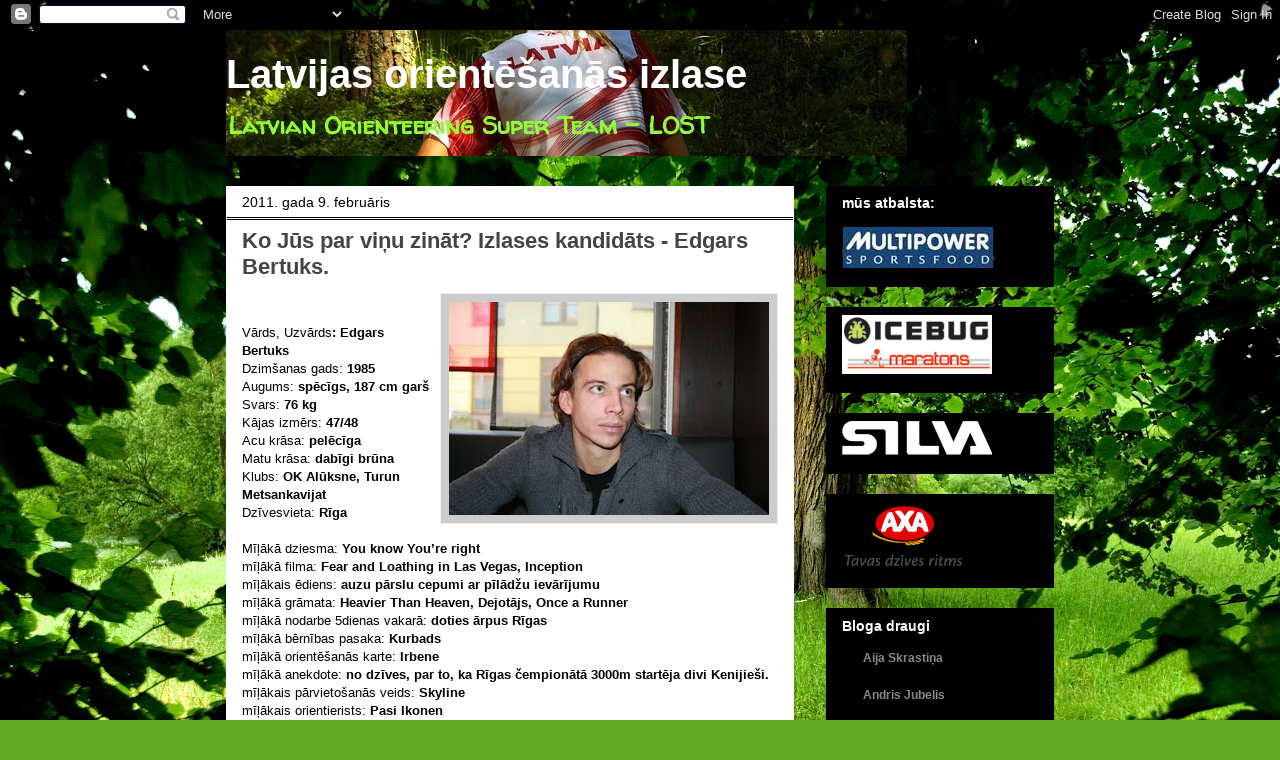

--- FILE ---
content_type: text/html; charset=UTF-8
request_url: https://orientsuperteam.blogspot.com/2011/02/ko-jus-par-vinu-zinat-izlases-kandidats_1864.html
body_size: 15637
content:
<!DOCTYPE html>
<html class='v2' dir='ltr' lang='lv'>
<head>
<link href='https://www.blogger.com/static/v1/widgets/335934321-css_bundle_v2.css' rel='stylesheet' type='text/css'/>
<meta content='width=1100' name='viewport'/>
<meta content='text/html; charset=UTF-8' http-equiv='Content-Type'/>
<meta content='blogger' name='generator'/>
<link href='https://orientsuperteam.blogspot.com/favicon.ico' rel='icon' type='image/x-icon'/>
<link href='http://orientsuperteam.blogspot.com/2011/02/ko-jus-par-vinu-zinat-izlases-kandidats_1864.html' rel='canonical'/>
<link rel="alternate" type="application/atom+xml" title="Latvijas orientēšanās izlase - Atom" href="https://orientsuperteam.blogspot.com/feeds/posts/default" />
<link rel="alternate" type="application/rss+xml" title="Latvijas orientēšanās izlase - RSS" href="https://orientsuperteam.blogspot.com/feeds/posts/default?alt=rss" />
<link rel="service.post" type="application/atom+xml" title="Latvijas orientēšanās izlase - Atom" href="https://www.blogger.com/feeds/4501258864278357516/posts/default" />

<link rel="alternate" type="application/atom+xml" title="Latvijas orientēšanās izlase - Atom" href="https://orientsuperteam.blogspot.com/feeds/6820772803190048432/comments/default" />
<!--Can't find substitution for tag [blog.ieCssRetrofitLinks]-->
<link href='https://blogger.googleusercontent.com/img/b/R29vZ2xl/AVvXsEiudA6Bpn-U6y53jY7273vzxopBg0HRBFEPDMLJA3m1VcJK5PoWQYFDhI53FzNgTdFR2iAbyAVbA0xEXWcrpCYavqelV_X3vlD08Lq5iFnElJ7YjaODw54gR1nFFE25hNQuweoXUc6UpXU/s320/LV+team.JPG' rel='image_src'/>
<meta content='http://orientsuperteam.blogspot.com/2011/02/ko-jus-par-vinu-zinat-izlases-kandidats_1864.html' property='og:url'/>
<meta content='Ko Jūs par viņu zināt? Izlases kandidāts - Edgars Bertuks.' property='og:title'/>
<meta content='  Vārds, Uzvārds : Edgars Bertuks Dzimšanas gads:  1985 Augums:  spēcīgs, 187 cm garš Svars:  76 kg Kājas izmērs:  47/48 Acu krāsa:  pelēcīg...' property='og:description'/>
<meta content='https://blogger.googleusercontent.com/img/b/R29vZ2xl/AVvXsEiudA6Bpn-U6y53jY7273vzxopBg0HRBFEPDMLJA3m1VcJK5PoWQYFDhI53FzNgTdFR2iAbyAVbA0xEXWcrpCYavqelV_X3vlD08Lq5iFnElJ7YjaODw54gR1nFFE25hNQuweoXUc6UpXU/w1200-h630-p-k-no-nu/LV+team.JPG' property='og:image'/>
<title>Latvijas orientēšanās izlase: Ko Jūs par viņu zināt? Izlases kandidāts - Edgars Bertuks.</title>
<style type='text/css'>@font-face{font-family:'Walter Turncoat';font-style:normal;font-weight:400;font-display:swap;src:url(//fonts.gstatic.com/s/walterturncoat/v24/snfys0Gs98ln43n0d-14ULoToe6LZxecYZVfqA.woff2)format('woff2');unicode-range:U+0000-00FF,U+0131,U+0152-0153,U+02BB-02BC,U+02C6,U+02DA,U+02DC,U+0304,U+0308,U+0329,U+2000-206F,U+20AC,U+2122,U+2191,U+2193,U+2212,U+2215,U+FEFF,U+FFFD;}</style>
<style id='page-skin-1' type='text/css'><!--
/*
-----------------------------------------------
Blogger Template Style
Name:     Awesome Inc.
Designer: Tina Chen
URL:      tinachen.org
----------------------------------------------- */
/* Content
----------------------------------------------- */
body {
font: normal normal 13px Arial, Tahoma, Helvetica, FreeSans, sans-serif;
color: #000000;
background: #63a625 url(//themes.googleusercontent.com/image?id=1M-C2rHwLzLDZGoh3qbWZ6sde9R5UC4jZcYt-QoyO1RyATwD6rQGlARx_UmuMWy_AlUTn) repeat fixed top center /* Credit: Nikada (http://www.istockphoto.com/googleimages.php?id=6072320&platform=blogger) */;
}
html body .content-outer {
min-width: 0;
max-width: 100%;
width: 100%;
}
a:link {
text-decoration: none;
color: #6b6b6b;
}
a:visited {
text-decoration: none;
color: #000000;
}
a:hover {
text-decoration: underline;
color: #c1c1c1;
}
.body-fauxcolumn-outer .cap-top {
position: absolute;
z-index: 1;
height: 276px;
width: 100%;
background: transparent none repeat-x scroll top left;
_background-image: none;
}
/* Columns
----------------------------------------------- */
.content-inner {
padding: 0;
}
.header-inner .section {
margin: 0 16px;
}
.tabs-inner .section {
margin: 0 16px;
}
.main-inner {
padding-top: 30px;
}
.main-inner .column-center-inner,
.main-inner .column-left-inner,
.main-inner .column-right-inner {
padding: 0 5px;
}
*+html body .main-inner .column-center-inner {
margin-top: -30px;
}
#layout .main-inner .column-center-inner {
margin-top: 0;
}
/* Header
----------------------------------------------- */
.header-outer {
margin: 0 0 0 0;
background: transparent none repeat scroll 0 0;
}
.Header h1 {
font: normal bold 40px Verdana, Geneva, sans-serif;
color: #ffffff;
text-shadow: 0 0 -1px #000000;
}
.Header h1 a {
color: #ffffff;
}
.Header .description {
font: normal bold 24px Walter Turncoat;
color: #94f937;
}
.header-inner .Header .titlewrapper,
.header-inner .Header .descriptionwrapper {
padding-left: 0;
padding-right: 0;
margin-bottom: 0;
}
.header-inner .Header .titlewrapper {
padding-top: 22px;
}
/* Tabs
----------------------------------------------- */
.tabs-outer {
overflow: hidden;
position: relative;
background: #000000 none repeat scroll 0 0;
}
#layout .tabs-outer {
overflow: visible;
}
.tabs-cap-top, .tabs-cap-bottom {
position: absolute;
width: 100%;
border-top: 1px solid #3d0b0b;
}
.tabs-cap-bottom {
bottom: 0;
}
.tabs-inner .widget li a {
display: inline-block;
margin: 0;
padding: .6em 1.5em;
font: normal bold 14px Arial, Tahoma, Helvetica, FreeSans, sans-serif;
color: #000000;
border-top: 1px solid #3d0b0b;
border-bottom: 1px solid #3d0b0b;
border-left: 1px solid #3d0b0b;
height: 16px;
line-height: 16px;
}
.tabs-inner .widget li:last-child a {
border-right: 1px solid #3d0b0b;
}
.tabs-inner .widget li.selected a, .tabs-inner .widget li a:hover {
background: #000000 none repeat-x scroll 0 -100px;
color: #000000;
}
/* Headings
----------------------------------------------- */
h2 {
font: normal bold 14px Arial, Tahoma, Helvetica, FreeSans, sans-serif;
color: #ffffff;
}
/* Widgets
----------------------------------------------- */
.main-inner .section {
margin: 0 27px;
padding: 0;
}
.main-inner .column-left-outer,
.main-inner .column-right-outer {
margin-top: 0;
}
#layout .main-inner .column-left-outer,
#layout .main-inner .column-right-outer {
margin-top: 0;
}
.main-inner .column-left-inner,
.main-inner .column-right-inner {
background: transparent none repeat 0 0;
-moz-box-shadow: 0 0 0 rgba(0, 0, 0, .2);
-webkit-box-shadow: 0 0 0 rgba(0, 0, 0, .2);
-goog-ms-box-shadow: 0 0 0 rgba(0, 0, 0, .2);
box-shadow: 0 0 0 rgba(0, 0, 0, .2);
-moz-border-radius: 0;
-webkit-border-radius: 0;
-goog-ms-border-radius: 0;
border-radius: 0;
}
#layout .main-inner .column-left-inner,
#layout .main-inner .column-right-inner {
margin-top: 0;
}
.sidebar .widget {
font: normal normal 12px Arial, Tahoma, Helvetica, FreeSans, sans-serif;
color: #ffffff;
}
.sidebar .widget a:link {
color: #888888;
}
.sidebar .widget a:visited {
color: #666666;
}
.sidebar .widget a:hover {
color: #cccccc;
}
.sidebar .widget h2 {
text-shadow: 0 0 -1px #000000;
}
.main-inner .widget {
background-color: #000000;
border: 1px solid #000000;
padding: 0 15px 15px;
margin: 20px -16px;
-moz-box-shadow: 0 0 0 rgba(0, 0, 0, .2);
-webkit-box-shadow: 0 0 0 rgba(0, 0, 0, .2);
-goog-ms-box-shadow: 0 0 0 rgba(0, 0, 0, .2);
box-shadow: 0 0 0 rgba(0, 0, 0, .2);
-moz-border-radius: 0;
-webkit-border-radius: 0;
-goog-ms-border-radius: 0;
border-radius: 0;
}
.main-inner .widget h2 {
margin: 0 -15px;
padding: .6em 15px .5em;
border-bottom: 1px solid #000000;
}
.footer-inner .widget h2 {
padding: 0 0 .4em;
border-bottom: 1px solid #000000;
}
.main-inner .widget h2 + div, .footer-inner .widget h2 + div {
border-top: 1px solid #000000;
padding-top: 8px;
}
.main-inner .widget .widget-content {
margin: 0 -15px;
padding: 7px 15px 0;
}
.main-inner .widget ul, .main-inner .widget #ArchiveList ul.flat {
margin: -8px -15px 0;
padding: 0;
list-style: none;
}
.main-inner .widget #ArchiveList {
margin: -8px 0 0;
}
.main-inner .widget ul li, .main-inner .widget #ArchiveList ul.flat li {
padding: .5em 15px;
text-indent: 0;
color: #000000;
border-top: 1px solid #000000;
border-bottom: 1px solid #000000;
}
.main-inner .widget #ArchiveList ul li {
padding-top: .25em;
padding-bottom: .25em;
}
.main-inner .widget ul li:first-child, .main-inner .widget #ArchiveList ul.flat li:first-child {
border-top: none;
}
.main-inner .widget ul li:last-child, .main-inner .widget #ArchiveList ul.flat li:last-child {
border-bottom: none;
}
.post-body {
position: relative;
}
.main-inner .widget .post-body ul {
padding: 0 2.5em;
margin: .5em 0;
list-style: disc;
}
.main-inner .widget .post-body ul li {
padding: 0.25em 0;
margin-bottom: .25em;
color: #000000;
border: none;
}
.footer-inner .widget ul {
padding: 0;
list-style: none;
}
.widget .zippy {
color: #000000;
}
/* Posts
----------------------------------------------- */
body .main-inner .Blog {
padding: 0;
margin-bottom: 1em;
background-color: transparent;
border: none;
-moz-box-shadow: 0 0 0 rgba(0, 0, 0, 0);
-webkit-box-shadow: 0 0 0 rgba(0, 0, 0, 0);
-goog-ms-box-shadow: 0 0 0 rgba(0, 0, 0, 0);
box-shadow: 0 0 0 rgba(0, 0, 0, 0);
}
.main-inner .section:last-child .Blog:last-child {
padding: 0;
margin-bottom: 1em;
}
.main-inner .widget h2.date-header {
margin: 0 -15px 1px;
padding: 0 0 0 0;
font: normal normal 14px Arial, Tahoma, Helvetica, FreeSans, sans-serif;
color: #000000;
background: transparent none no-repeat scroll top left;
border-top: 0 solid #3d0b0b;
border-bottom: 1px solid #000000;
-moz-border-radius-topleft: 0;
-moz-border-radius-topright: 0;
-webkit-border-top-left-radius: 0;
-webkit-border-top-right-radius: 0;
border-top-left-radius: 0;
border-top-right-radius: 0;
position: static;
bottom: 100%;
right: 15px;
text-shadow: 0 0 -1px #000000;
}
.main-inner .widget h2.date-header span {
font: normal normal 14px Arial, Tahoma, Helvetica, FreeSans, sans-serif;
display: block;
padding: .5em 15px;
border-left: 0 solid #3d0b0b;
border-right: 0 solid #3d0b0b;
}
.date-outer {
position: relative;
margin: 30px 0 20px;
padding: 0 15px;
background-color: #ffffff;
border: 1px solid #ffffff;
-moz-box-shadow: 0 0 0 rgba(0, 0, 0, .2);
-webkit-box-shadow: 0 0 0 rgba(0, 0, 0, .2);
-goog-ms-box-shadow: 0 0 0 rgba(0, 0, 0, .2);
box-shadow: 0 0 0 rgba(0, 0, 0, .2);
-moz-border-radius: 0;
-webkit-border-radius: 0;
-goog-ms-border-radius: 0;
border-radius: 0;
}
.date-outer:first-child {
margin-top: 0;
}
.date-outer:last-child {
margin-bottom: 20px;
-moz-border-radius-bottomleft: 0;
-moz-border-radius-bottomright: 0;
-webkit-border-bottom-left-radius: 0;
-webkit-border-bottom-right-radius: 0;
-goog-ms-border-bottom-left-radius: 0;
-goog-ms-border-bottom-right-radius: 0;
border-bottom-left-radius: 0;
border-bottom-right-radius: 0;
}
.date-posts {
margin: 0 -15px;
padding: 0 15px;
clear: both;
}
.post-outer, .inline-ad {
border-top: 1px solid #ffffff;
margin: 0 -15px;
padding: 15px 15px;
}
.post-outer {
padding-bottom: 10px;
}
.post-outer:first-child {
padding-top: 0;
border-top: none;
}
.post-outer:last-child, .inline-ad:last-child {
border-bottom: none;
}
.post-body {
position: relative;
}
.post-body img {
padding: 8px;
background: #cccccc;
border: 1px solid #eeeeee;
-moz-box-shadow: 0 0 0 rgba(0, 0, 0, .2);
-webkit-box-shadow: 0 0 0 rgba(0, 0, 0, .2);
box-shadow: 0 0 0 rgba(0, 0, 0, .2);
-moz-border-radius: 0;
-webkit-border-radius: 0;
border-radius: 0;
}
h3.post-title, h4 {
font: normal bold 22px Arial, Tahoma, Helvetica, FreeSans, sans-serif;
color: #444444;
}
h3.post-title a {
font: normal bold 22px Arial, Tahoma, Helvetica, FreeSans, sans-serif;
color: #444444;
}
h3.post-title a:hover {
color: #c1c1c1;
text-decoration: underline;
}
.post-header {
margin: 0 0 1em;
}
.post-body {
line-height: 1.4;
}
.post-outer h2 {
color: #000000;
}
.post-footer {
margin: 1.5em 0 0;
}
#blog-pager {
padding: 15px;
font-size: 120%;
background-color: #141414;
border: 1px solid #000000;
-moz-box-shadow: 0 0 0 rgba(0, 0, 0, .2);
-webkit-box-shadow: 0 0 0 rgba(0, 0, 0, .2);
-goog-ms-box-shadow: 0 0 0 rgba(0, 0, 0, .2);
box-shadow: 0 0 0 rgba(0, 0, 0, .2);
-moz-border-radius: 0;
-webkit-border-radius: 0;
-goog-ms-border-radius: 0;
border-radius: 0;
-moz-border-radius-topleft: 0;
-moz-border-radius-topright: 0;
-webkit-border-top-left-radius: 0;
-webkit-border-top-right-radius: 0;
-goog-ms-border-top-left-radius: 0;
-goog-ms-border-top-right-radius: 0;
border-top-left-radius: 0;
border-top-right-radius-topright: 0;
margin-top: 1em;
}
.blog-feeds, .post-feeds {
margin: 1em 0;
text-align: center;
color: #ffffff;
}
.blog-feeds a, .post-feeds a {
color: #888888;
}
.blog-feeds a:visited, .post-feeds a:visited {
color: #444444;
}
.blog-feeds a:hover, .post-feeds a:hover {
color: #cccccc;
}
.post-outer .comments {
margin-top: 2em;
}
/* Comments
----------------------------------------------- */
.comments .comments-content .icon.blog-author {
background-repeat: no-repeat;
background-image: url([data-uri]);
}
.comments .comments-content .loadmore a {
border-top: 1px solid #3d0b0b;
border-bottom: 1px solid #3d0b0b;
}
.comments .continue {
border-top: 2px solid #3d0b0b;
}
/* Footer
----------------------------------------------- */
.footer-outer {
margin: -0 0 -1px;
padding: 0 0 0;
color: #ffffff;
overflow: hidden;
}
.footer-fauxborder-left {
border-top: 1px solid #000000;
background: #141414 none repeat scroll 0 0;
-moz-box-shadow: 0 0 0 rgba(0, 0, 0, .2);
-webkit-box-shadow: 0 0 0 rgba(0, 0, 0, .2);
-goog-ms-box-shadow: 0 0 0 rgba(0, 0, 0, .2);
box-shadow: 0 0 0 rgba(0, 0, 0, .2);
margin: 0 -0;
}
/* Mobile
----------------------------------------------- */
body.mobile {
background-size: auto;
}
.mobile .body-fauxcolumn-outer {
background: transparent none repeat scroll top left;
}
*+html body.mobile .main-inner .column-center-inner {
margin-top: 0;
}
.mobile .main-inner .widget {
padding: 0 0 15px;
}
.mobile .main-inner .widget h2 + div,
.mobile .footer-inner .widget h2 + div {
border-top: none;
padding-top: 0;
}
.mobile .footer-inner .widget h2 {
padding: 0.5em 0;
border-bottom: none;
}
.mobile .main-inner .widget .widget-content {
margin: 0;
padding: 7px 0 0;
}
.mobile .main-inner .widget ul,
.mobile .main-inner .widget #ArchiveList ul.flat {
margin: 0 -15px 0;
}
.mobile .main-inner .widget h2.date-header {
right: 0;
}
.mobile .date-header span {
padding: 0.4em 0;
}
.mobile .date-outer:first-child {
margin-bottom: 0;
border: 1px solid #ffffff;
-moz-border-radius-topleft: 0;
-moz-border-radius-topright: 0;
-webkit-border-top-left-radius: 0;
-webkit-border-top-right-radius: 0;
-goog-ms-border-top-left-radius: 0;
-goog-ms-border-top-right-radius: 0;
border-top-left-radius: 0;
border-top-right-radius: 0;
}
.mobile .date-outer {
border-color: #ffffff;
border-width: 0 1px 1px;
}
.mobile .date-outer:last-child {
margin-bottom: 0;
}
.mobile .main-inner {
padding: 0;
}
.mobile .header-inner .section {
margin: 0;
}
.mobile .post-outer, .mobile .inline-ad {
padding: 5px 0;
}
.mobile .tabs-inner .section {
margin: 0 10px;
}
.mobile .main-inner .widget h2 {
margin: 0;
padding: 0;
}
.mobile .main-inner .widget h2.date-header span {
padding: 0;
}
.mobile .main-inner .widget .widget-content {
margin: 0;
padding: 7px 0 0;
}
.mobile #blog-pager {
border: 1px solid transparent;
background: #141414 none repeat scroll 0 0;
}
.mobile .main-inner .column-left-inner,
.mobile .main-inner .column-right-inner {
background: transparent none repeat 0 0;
-moz-box-shadow: none;
-webkit-box-shadow: none;
-goog-ms-box-shadow: none;
box-shadow: none;
}
.mobile .date-posts {
margin: 0;
padding: 0;
}
.mobile .footer-fauxborder-left {
margin: 0;
border-top: inherit;
}
.mobile .main-inner .section:last-child .Blog:last-child {
margin-bottom: 0;
}
.mobile-index-contents {
color: #000000;
}
.mobile .mobile-link-button {
background: #6b6b6b none repeat scroll 0 0;
}
.mobile-link-button a:link, .mobile-link-button a:visited {
color: #ffffff;
}
.mobile .tabs-inner .PageList .widget-content {
background: transparent;
border-top: 1px solid;
border-color: #3d0b0b;
color: #000000;
}
.mobile .tabs-inner .PageList .widget-content .pagelist-arrow {
border-left: 1px solid #3d0b0b;
}

--></style>
<style id='template-skin-1' type='text/css'><!--
body {
min-width: 860px;
}
.content-outer, .content-fauxcolumn-outer, .region-inner {
min-width: 860px;
max-width: 860px;
_width: 860px;
}
.main-inner .columns {
padding-left: 0px;
padding-right: 260px;
}
.main-inner .fauxcolumn-center-outer {
left: 0px;
right: 260px;
/* IE6 does not respect left and right together */
_width: expression(this.parentNode.offsetWidth -
parseInt("0px") -
parseInt("260px") + 'px');
}
.main-inner .fauxcolumn-left-outer {
width: 0px;
}
.main-inner .fauxcolumn-right-outer {
width: 260px;
}
.main-inner .column-left-outer {
width: 0px;
right: 100%;
margin-left: -0px;
}
.main-inner .column-right-outer {
width: 260px;
margin-right: -260px;
}
#layout {
min-width: 0;
}
#layout .content-outer {
min-width: 0;
width: 800px;
}
#layout .region-inner {
min-width: 0;
width: auto;
}
body#layout div.add_widget {
padding: 8px;
}
body#layout div.add_widget a {
margin-left: 32px;
}
--></style>
<style>
    body {background-image:url(\/\/themes.googleusercontent.com\/image?id=1M-C2rHwLzLDZGoh3qbWZ6sde9R5UC4jZcYt-QoyO1RyATwD6rQGlARx_UmuMWy_AlUTn);}
    
@media (max-width: 200px) { body {background-image:url(\/\/themes.googleusercontent.com\/image?id=1M-C2rHwLzLDZGoh3qbWZ6sde9R5UC4jZcYt-QoyO1RyATwD6rQGlARx_UmuMWy_AlUTn&options=w200);}}
@media (max-width: 400px) and (min-width: 201px) { body {background-image:url(\/\/themes.googleusercontent.com\/image?id=1M-C2rHwLzLDZGoh3qbWZ6sde9R5UC4jZcYt-QoyO1RyATwD6rQGlARx_UmuMWy_AlUTn&options=w400);}}
@media (max-width: 800px) and (min-width: 401px) { body {background-image:url(\/\/themes.googleusercontent.com\/image?id=1M-C2rHwLzLDZGoh3qbWZ6sde9R5UC4jZcYt-QoyO1RyATwD6rQGlARx_UmuMWy_AlUTn&options=w800);}}
@media (max-width: 1200px) and (min-width: 801px) { body {background-image:url(\/\/themes.googleusercontent.com\/image?id=1M-C2rHwLzLDZGoh3qbWZ6sde9R5UC4jZcYt-QoyO1RyATwD6rQGlARx_UmuMWy_AlUTn&options=w1200);}}
/* Last tag covers anything over one higher than the previous max-size cap. */
@media (min-width: 1201px) { body {background-image:url(\/\/themes.googleusercontent.com\/image?id=1M-C2rHwLzLDZGoh3qbWZ6sde9R5UC4jZcYt-QoyO1RyATwD6rQGlARx_UmuMWy_AlUTn&options=w1600);}}
  </style>
<link href='https://www.blogger.com/dyn-css/authorization.css?targetBlogID=4501258864278357516&amp;zx=15b05cb6-c24b-4fda-8a6e-6ba8ca6e5e58' media='none' onload='if(media!=&#39;all&#39;)media=&#39;all&#39;' rel='stylesheet'/><noscript><link href='https://www.blogger.com/dyn-css/authorization.css?targetBlogID=4501258864278357516&amp;zx=15b05cb6-c24b-4fda-8a6e-6ba8ca6e5e58' rel='stylesheet'/></noscript>
<meta name='google-adsense-platform-account' content='ca-host-pub-1556223355139109'/>
<meta name='google-adsense-platform-domain' content='blogspot.com'/>

</head>
<body class='loading variant-dark'>
<div class='navbar section' id='navbar' name='Navigācijas josla'><div class='widget Navbar' data-version='1' id='Navbar1'><script type="text/javascript">
    function setAttributeOnload(object, attribute, val) {
      if(window.addEventListener) {
        window.addEventListener('load',
          function(){ object[attribute] = val; }, false);
      } else {
        window.attachEvent('onload', function(){ object[attribute] = val; });
      }
    }
  </script>
<div id="navbar-iframe-container"></div>
<script type="text/javascript" src="https://apis.google.com/js/platform.js"></script>
<script type="text/javascript">
      gapi.load("gapi.iframes:gapi.iframes.style.bubble", function() {
        if (gapi.iframes && gapi.iframes.getContext) {
          gapi.iframes.getContext().openChild({
              url: 'https://www.blogger.com/navbar/4501258864278357516?po\x3d6820772803190048432\x26origin\x3dhttps://orientsuperteam.blogspot.com',
              where: document.getElementById("navbar-iframe-container"),
              id: "navbar-iframe"
          });
        }
      });
    </script><script type="text/javascript">
(function() {
var script = document.createElement('script');
script.type = 'text/javascript';
script.src = '//pagead2.googlesyndication.com/pagead/js/google_top_exp.js';
var head = document.getElementsByTagName('head')[0];
if (head) {
head.appendChild(script);
}})();
</script>
</div></div>
<div class='body-fauxcolumns'>
<div class='fauxcolumn-outer body-fauxcolumn-outer'>
<div class='cap-top'>
<div class='cap-left'></div>
<div class='cap-right'></div>
</div>
<div class='fauxborder-left'>
<div class='fauxborder-right'></div>
<div class='fauxcolumn-inner'>
</div>
</div>
<div class='cap-bottom'>
<div class='cap-left'></div>
<div class='cap-right'></div>
</div>
</div>
</div>
<div class='content'>
<div class='content-fauxcolumns'>
<div class='fauxcolumn-outer content-fauxcolumn-outer'>
<div class='cap-top'>
<div class='cap-left'></div>
<div class='cap-right'></div>
</div>
<div class='fauxborder-left'>
<div class='fauxborder-right'></div>
<div class='fauxcolumn-inner'>
</div>
</div>
<div class='cap-bottom'>
<div class='cap-left'></div>
<div class='cap-right'></div>
</div>
</div>
</div>
<div class='content-outer'>
<div class='content-cap-top cap-top'>
<div class='cap-left'></div>
<div class='cap-right'></div>
</div>
<div class='fauxborder-left content-fauxborder-left'>
<div class='fauxborder-right content-fauxborder-right'></div>
<div class='content-inner'>
<header>
<div class='header-outer'>
<div class='header-cap-top cap-top'>
<div class='cap-left'></div>
<div class='cap-right'></div>
</div>
<div class='fauxborder-left header-fauxborder-left'>
<div class='fauxborder-right header-fauxborder-right'></div>
<div class='region-inner header-inner'>
<div class='header section' id='header' name='Galvene'><div class='widget Header' data-version='1' id='Header1'>
<div id='header-inner' style='background-image: url("https://blogger.googleusercontent.com/img/b/R29vZ2xl/AVvXsEgkUE4XtfojEAVWVgzfehZd1zalRW2IwXRGRuLik7pdPQTadQtp_ut5nLK5GaQ6ZdIXobuBj2ZKIVJVDHWRReU87fyvA9Itgrdd0Hwuczac6vM6Ew0BbpO5VfQemX3GY09IMU9SEmx_tuM/s692/2528275802_11ef8d8b50_b.jpg"); background-position: left; min-height: 126px; _height: 126px; background-repeat: no-repeat; '>
<div class='titlewrapper' style='background: transparent'>
<h1 class='title' style='background: transparent; border-width: 0px'>
<a href='https://orientsuperteam.blogspot.com/'>
Latvijas orientēšanās izlase
</a>
</h1>
</div>
<div class='descriptionwrapper'>
<p class='description'><span>Latvian Orienteering Super Team - LOST</span></p>
</div>
</div>
</div></div>
</div>
</div>
<div class='header-cap-bottom cap-bottom'>
<div class='cap-left'></div>
<div class='cap-right'></div>
</div>
</div>
</header>
<div class='tabs-outer'>
<div class='tabs-cap-top cap-top'>
<div class='cap-left'></div>
<div class='cap-right'></div>
</div>
<div class='fauxborder-left tabs-fauxborder-left'>
<div class='fauxborder-right tabs-fauxborder-right'></div>
<div class='region-inner tabs-inner'>
<div class='tabs no-items section' id='crosscol' name='Krustojošā kolonna'></div>
<div class='tabs no-items section' id='crosscol-overflow' name='Cross-Column 2'></div>
</div>
</div>
<div class='tabs-cap-bottom cap-bottom'>
<div class='cap-left'></div>
<div class='cap-right'></div>
</div>
</div>
<div class='main-outer'>
<div class='main-cap-top cap-top'>
<div class='cap-left'></div>
<div class='cap-right'></div>
</div>
<div class='fauxborder-left main-fauxborder-left'>
<div class='fauxborder-right main-fauxborder-right'></div>
<div class='region-inner main-inner'>
<div class='columns fauxcolumns'>
<div class='fauxcolumn-outer fauxcolumn-center-outer'>
<div class='cap-top'>
<div class='cap-left'></div>
<div class='cap-right'></div>
</div>
<div class='fauxborder-left'>
<div class='fauxborder-right'></div>
<div class='fauxcolumn-inner'>
</div>
</div>
<div class='cap-bottom'>
<div class='cap-left'></div>
<div class='cap-right'></div>
</div>
</div>
<div class='fauxcolumn-outer fauxcolumn-left-outer'>
<div class='cap-top'>
<div class='cap-left'></div>
<div class='cap-right'></div>
</div>
<div class='fauxborder-left'>
<div class='fauxborder-right'></div>
<div class='fauxcolumn-inner'>
</div>
</div>
<div class='cap-bottom'>
<div class='cap-left'></div>
<div class='cap-right'></div>
</div>
</div>
<div class='fauxcolumn-outer fauxcolumn-right-outer'>
<div class='cap-top'>
<div class='cap-left'></div>
<div class='cap-right'></div>
</div>
<div class='fauxborder-left'>
<div class='fauxborder-right'></div>
<div class='fauxcolumn-inner'>
</div>
</div>
<div class='cap-bottom'>
<div class='cap-left'></div>
<div class='cap-right'></div>
</div>
</div>
<!-- corrects IE6 width calculation -->
<div class='columns-inner'>
<div class='column-center-outer'>
<div class='column-center-inner'>
<div class='main section' id='main' name='Galvenais'><div class='widget Blog' data-version='1' id='Blog1'>
<div class='blog-posts hfeed'>

          <div class="date-outer">
        
<h2 class='date-header'><span>2011. gada 9. februāris</span></h2>

          <div class="date-posts">
        
<div class='post-outer'>
<div class='post hentry uncustomized-post-template' itemprop='blogPost' itemscope='itemscope' itemtype='http://schema.org/BlogPosting'>
<meta content='https://blogger.googleusercontent.com/img/b/R29vZ2xl/AVvXsEiudA6Bpn-U6y53jY7273vzxopBg0HRBFEPDMLJA3m1VcJK5PoWQYFDhI53FzNgTdFR2iAbyAVbA0xEXWcrpCYavqelV_X3vlD08Lq5iFnElJ7YjaODw54gR1nFFE25hNQuweoXUc6UpXU/s320/LV+team.JPG' itemprop='image_url'/>
<meta content='4501258864278357516' itemprop='blogId'/>
<meta content='6820772803190048432' itemprop='postId'/>
<a name='6820772803190048432'></a>
<h3 class='post-title entry-title' itemprop='name'>
Ko Jūs par viņu zināt? Izlases kandidāts - Edgars Bertuks.
</h3>
<div class='post-header'>
<div class='post-header-line-1'></div>
</div>
<div class='post-body entry-content' id='post-body-6820772803190048432' itemprop='description articleBody'>
<a href="https://blogger.googleusercontent.com/img/b/R29vZ2xl/AVvXsEiudA6Bpn-U6y53jY7273vzxopBg0HRBFEPDMLJA3m1VcJK5PoWQYFDhI53FzNgTdFR2iAbyAVbA0xEXWcrpCYavqelV_X3vlD08Lq5iFnElJ7YjaODw54gR1nFFE25hNQuweoXUc6UpXU/s1600/LV+team.JPG" onblur="try {parent.deselectBloggerImageGracefully();} catch(e) {}"><img alt="" border="0" id="BLOGGER_PHOTO_ID_5571739195348678162" src="https://blogger.googleusercontent.com/img/b/R29vZ2xl/AVvXsEiudA6Bpn-U6y53jY7273vzxopBg0HRBFEPDMLJA3m1VcJK5PoWQYFDhI53FzNgTdFR2iAbyAVbA0xEXWcrpCYavqelV_X3vlD08Lq5iFnElJ7YjaODw54gR1nFFE25hNQuweoXUc6UpXU/s320/LV+team.JPG" style="float:right; margin:0 0 10px 10px;cursor:pointer; cursor:hand;width: 320px; height: 213px;" /></a><br /><!--StartFragment-->  <p class="MsoNormal"><span class="Apple-style-span"   style="font-family:Arial;font-size:100%;"><span class="Apple-style-span"  style="font-size:13px;"><b><span class="Apple-style-span"   style=" font-weight: normal;  font-family:arial;font-size:small;"></span></b></span></span></p><span class="Apple-style-span"   style="font-family:Arial;font-size:100%;"><b><p class="MsoNormal" style="margin-top: 0px; margin-right: 0px; margin-bottom: 0px; margin-left: 0px; "><b><span lang="LV"   style="  ;font-family:Arial;font-size:10pt;"><span class="Apple-style-span" style="font-weight: normal;">Vārds, Uzvārds</span>: Edgars Bertuks</span></b><span lang="LV"   style="  ;font-family:Arial;font-size:10pt;"><o:p></o:p></span></p><p class="MsoNormal" style="margin-top: 0px; margin-right: 0px; margin-bottom: 0px; margin-left: 0px; "><b><span lang="LV"   style="  ;font-family:Arial;font-size:10pt;"><span class="Apple-style-span" style="font-weight: normal;">Dzimšanas gads:</span> 1985</span></b><span lang="LV"   style="  ;font-family:Arial;font-size:10pt;"><o:p></o:p></span></p><p class="MsoNormal" style="margin-top: 0px; margin-right: 0px; margin-bottom: 0px; margin-left: 0px; "><b><span lang="LV"   style="  ;font-family:Arial;font-size:10pt;"><span class="Apple-style-span" style="font-weight: normal;">Augums:</span> spēcīgs, 187 cm garš</span></b><span lang="LV"   style="  ;font-family:Arial;font-size:10pt;"><o:p></o:p></span></p><p class="MsoNormal" style="margin-top: 0px; margin-right: 0px; margin-bottom: 0px; margin-left: 0px; "><b><span lang="LV"   style="  ;font-family:Arial;font-size:10pt;"><span class="Apple-style-span" style="font-weight: normal;">Svars:</span> 76 kg</span></b><span lang="LV"   style="  ;font-family:Arial;font-size:10pt;"><o:p></o:p></span></p><p class="MsoNormal" style="margin-top: 0px; margin-right: 0px; margin-bottom: 0px; margin-left: 0px; "><b><span lang="LV"   style="  ;font-family:Arial;font-size:10pt;"><span class="Apple-style-span" style="font-weight: normal;">Kājas izmērs:</span> 47/48</span></b><span lang="LV"   style="  ;font-family:Arial;font-size:10pt;"><o:p></o:p></span></p><p class="MsoNormal" style="margin-top: 0px; margin-right: 0px; margin-bottom: 0px; margin-left: 0px; "><b><span lang="LV"   style="  ;font-family:Arial;font-size:10pt;"><span class="Apple-style-span" style="font-weight: normal;">Acu krāsa:</span> pelēcīga</span></b><span lang="LV"   style="  ;font-family:Arial;font-size:10pt;"><o:p></o:p></span></p><p class="MsoNormal" style="margin-top: 0px; margin-right: 0px; margin-bottom: 0px; margin-left: 0px; "><b><span lang="LV"   style="  ;font-family:Arial;font-size:10pt;"><span class="Apple-style-span" style="font-weight: normal;">Matu krāsa:</span> dabīgi brūna</span></b><span lang="LV"   style="  ;font-family:Arial;font-size:10pt;"><o:p></o:p></span></p><p class="MsoNormal" style="margin-top: 0px; margin-right: 0px; margin-bottom: 0px; margin-left: 0px; "><b><span lang="LV"   style="  ;font-family:Arial;font-size:10pt;"><span class="Apple-style-span" style="font-weight: normal;">Klubs:</span> OK Alūksne, Turun Metsankavijat</span></b><span lang="LV"   style="  ;font-family:Arial;font-size:10pt;"><o:p></o:p></span></p><p class="MsoNormal" style="margin-top: 0px; margin-right: 0px; margin-bottom: 0px; margin-left: 0px; "><b><span lang="LV"   style="  ;font-family:Arial;font-size:10pt;"><span class="Apple-style-span" style="font-weight: normal;">Dzīvesvieta:</span> Rīga</span></b></p><p class="MsoNormal" style="margin-top: 0px; margin-right: 0px; margin-bottom: 0px; margin-left: 0px; "><b><span lang="LV"   style="  ;font-family:Arial;font-size:10pt;"><br /></span></b></p><p class="MsoNormal" style="margin-top: 0px; margin-right: 0px; margin-bottom: 0px; margin-left: 0px; "><span lang="LV"   style="  ;font-family:Arial;font-size:10pt;"><o:p> </o:p></span></p><p class="MsoNormal" style="margin-top: 0px; margin-right: 0px; margin-bottom: 0px; margin-left: 0px; "><span lang="LV"   style="  ;font-family:Arial;font-size:10pt;"><span class="Apple-style-span" style="font-weight: normal;">Mīļākā dziesma: </span><b>You know You&#8217;re right</b><o:p></o:p></span></p><p class="MsoNormal" style="margin-top: 0px; margin-right: 0px; margin-bottom: 0px; margin-left: 0px; "><span lang="LV"   style="font-family:Arial;font-size:10pt;"><span class="Apple-style-span" style="font-weight: normal;">mīļākā filma:</span></span><span lang="LV"   style="  ;font-family:Arial;font-size:10pt;"> <b>Fear and Loathing in Las Vegas, Inception<o:p></o:p></b></span></p><p class="MsoNormal" style="margin-top: 0px; margin-right: 0px; margin-bottom: 0px; margin-left: 0px; "><span lang="LV"   style="  ;font-family:Arial;font-size:10pt;"><span class="Apple-style-span" style="font-weight: normal;">mīļākais ēdiens: </span><b>auzu pārslu cepumi ar pīlādžu ievārījumu</b><o:p></o:p></span></p><p class="MsoNormal" style="margin-top: 0px; margin-right: 0px; margin-bottom: 0px; margin-left: 0px; "><span lang="LV"   style="  ;font-family:Arial;font-size:10pt;"><span class="Apple-style-span" style="font-weight: normal;">mīļākā grāmata: </span><b>Heavier Than Heaven, Dejotājs, Once a Runner</b><o:p></o:p></span></p><p class="MsoNormal" style="margin-top: 0px; margin-right: 0px; margin-bottom: 0px; margin-left: 0px; "><span lang="LV"   style="  ;font-family:Arial;font-size:10pt;"><span class="Apple-style-span" style="font-weight: normal;">mīļākā nodarbe 5dienas vakarā: </span><b>doties ārpus Rīgas</b><o:p></o:p></span></p><p class="MsoNormal" style="margin-top: 0px; margin-right: 0px; margin-bottom: 0px; margin-left: 0px; "><span lang="LV"   style="  ;font-family:Arial;font-size:10pt;"><span class="Apple-style-span" style="font-weight: normal;">mīļākā bērnības pasaka: </span><b>Kurbads</b><o:p></o:p></span></p><p class="MsoNormal" style="margin-top: 0px; margin-right: 0px; margin-bottom: 0px; margin-left: 0px; "><span lang="LV"   style="  ;font-family:Arial;font-size:10pt;"><span class="Apple-style-span" style="font-weight: normal;">mīļākā orientēšanās karte: </span><b>Irbene</b><o:p></o:p></span></p><p class="MsoNormal" style="margin-top: 0px; margin-right: 0px; margin-bottom: 0px; margin-left: 0px; "><span lang="LV"   style="font-family:Arial;font-size:10pt;"><span class="Apple-style-span" style="font-weight: normal;">mīļākā anekdote:</span></span><span lang="LV"   style="  ;font-family:Arial;font-size:10pt;"> <b>no dzīves, par to, ka Rīgas čempionātā 3000m startēja divi Kenijieši.<o:p></o:p></b></span></p><p class="MsoNormal" style="margin-top: 0px; margin-right: 0px; margin-bottom: 0px; margin-left: 0px; "><span lang="LV"   style="  ;font-family:Arial;font-size:10pt;"><span class="Apple-style-span" style="font-weight: normal;">mīļākais pārvietošanās veids:</span><b> Skyline</b><o:p></o:p></span></p><p class="MsoNormal" style="margin-top: 0px; margin-right: 0px; margin-bottom: 0px; margin-left: 0px; "><span lang="LV"   style="font-family:Arial;font-size:10pt;"><span class="Apple-style-span" style="font-weight: normal;">mīļākais orientierists:</span></span><span lang="LV"   style="  ;font-family:Arial;font-size:10pt;"> <b>Pasi Ikonen</b><o:p></o:p></span></p><p class="MsoNormal" style="margin-top: 0px; margin-right: 0px; margin-bottom: 0px; margin-left: 0px; "><span lang="LV"   style="  ;font-family:Arial;font-size:10pt;"><b><br /></b></span></p><p class="MsoNormal" style="margin-top: 0px; margin-right: 0px; margin-bottom: 0px; margin-left: 0px; "><span lang="LV"   style="  ;font-family:Arial;font-size:10pt;"><o:p> </o:p></span></p><p class="MsoNormal" style="margin-top: 0px; margin-right: 0px; margin-bottom: 0px; margin-left: 0px; "><span lang="LV"   style="font-family:Arial;font-size:10pt;"><span class="Apple-style-span" style="font-weight: normal;">Hesburgers</span></span><span lang="LV"   style="  ;font-family:Arial;font-size:10pt;"> &#8211; <b>McDonalds</b><o:p></o:p></span></p><p class="MsoNormal" style="margin-top: 0px; margin-right: 0px; margin-bottom: 0px; margin-left: 0px; "><span lang="LV"   style="font-family:Arial;font-size:10pt;"><span class="Apple-style-span" style="font-weight: normal;">Tjerī</span></span><span lang="LV"   style="  ;font-family:Arial;font-size:10pt;"> &#8211; <b>Hubmans</b><o:p></o:p></span></p><p class="MsoNormal" style="margin-top: 0px; margin-right: 0px; margin-bottom: 0px; margin-left: 0px; "><span lang="LV"   style="font-family:Arial;font-size:10pt;"><span class="Apple-style-span" style="font-weight: normal;">Simone</span></span><span lang="LV"   style="  ;font-family:Arial;font-size:10pt;"> - <b>Minna</b><o:p></o:p></span></p><p class="MsoNormal" style="margin-top: 0px; margin-right: 0px; margin-bottom: 0px; margin-left: 0px; "><span lang="LV"   style="font-family:Arial;font-size:10pt;"><span class="Apple-style-span" style="font-weight: normal;">Tomātu sula &#8211; kefīrs</span><o:p></o:p></span></p><p class="MsoNormal" style="margin-top: 0px; margin-right: 0px; margin-bottom: 0px; margin-left: 0px; "><b><span lang="LV"   style="  ;font-family:Arial;font-size:10pt;">Blondi</span></b><span lang="LV"   style="  ;font-family:Arial;font-size:10pt;"> &#8211; </span><span lang="LV"   style="font-family:Arial;font-size:10pt;"><span class="Apple-style-span" style="font-weight: normal;">tumši</span><o:p></o:p></span></p><p class="MsoNormal" style="margin-top: 0px; margin-right: 0px; margin-bottom: 0px; margin-left: 0px; "><span lang="LV"   style="font-family:Arial;font-size:10pt;"><span class="Apple-style-span" style="font-weight: normal;">Vīns</span></span><span lang="LV"   style="  ;font-family:Arial;font-size:10pt;"> &#8211; <b>šņabis</b><o:p></o:p></span></p><p class="MsoNormal" style="margin-top: 0px; margin-right: 0px; margin-bottom: 0px; margin-left: 0px; "><span lang="LV"   style="font-family:Arial;font-size:10pt;"><span class="Apple-style-span" style="font-weight: normal;">Ziema</span></span><span lang="LV"   style="  ;font-family:Arial;font-size:10pt;"> &#8211; <b>vasara</b><o:p></o:p></span></p><p class="MsoNormal" style="margin-top: 0px; margin-right: 0px; margin-bottom: 0px; margin-left: 0px; "><b><span lang="LV"   style="  ;font-family:Arial;font-size:10pt;">Intervāli </span></b><span lang="LV"   style="  ;font-family:Arial;font-size:10pt;">&#8211; </span><span lang="LV"   style="font-family:Arial;font-size:10pt;"><span class="Apple-style-span" style="font-weight: normal;">lēnais, garais</span><o:p></o:p></span></p><p class="MsoNormal" style="margin-top: 0px; margin-right: 0px; margin-bottom: 0px; margin-left: 0px; "><span lang="LV"   style="font-family:Arial;font-size:10pt;"><span class="Apple-style-span" style="font-weight: normal;">Ātrums</span></span><span lang="LV"   style="  ;font-family:Arial;font-size:10pt;"> &#8211; <b>izturība</b><o:p></o:p></span></p><p class="MsoNormal" style="margin-top: 0px; margin-right: 0px; margin-bottom: 0px; margin-left: 0px; "><b><span lang="LV"   style="  ;font-family:Arial;font-size:10pt;">Silva </span></b><span lang="LV"   style="  ;font-family:Arial;font-size:10pt;">&#8211; </span><span lang="LV"   style="font-family:Arial;font-size:10pt;"><span class="Apple-style-span" style="font-weight: normal;">Moscow</span><o:p></o:p></span></p><p class="MsoNormal" style="margin-top: 0px; margin-right: 0px; margin-bottom: 0px; margin-left: 0px; "><span lang="LV"   style="font-family:Arial;font-size:10pt;"><span class="Apple-style-span" style="font-weight: normal;">Ufo</span></span><span lang="LV"   style="  ;font-family:Arial;font-size:10pt;"> - <b>Fredis</b><o:p></o:p></span></p><p class="MsoNormal" style="margin-top: 0px; margin-right: 0px; margin-bottom: 0px; margin-left: 0px; "><b><span lang="LV"   style="  ;font-family:Arial;font-size:10pt;">Ella</span></b><span lang="LV"   style="  ;font-family:Arial;font-size:10pt;"> &#8211; </span><span lang="LV"   style="font-family:Arial;font-size:10pt;"><span class="Apple-style-span" style="font-weight: normal;">Olga Rajecka</span><o:p></o:p></span></p><p class="MsoNormal" style="margin-top: 0px; margin-right: 0px; margin-bottom: 0px; margin-left: 0px; "><b><span lang="LV"   style="  ;font-family:Arial;font-size:10pt;">Bankets</span></b><span lang="LV"   style="  ;font-family:Arial;font-size:10pt;"> &#8211; </span><span lang="LV"   style="font-family:Arial;font-size:10pt;"><span class="Apple-style-span" style="font-weight: normal;">Spider solitaire</span><o:p></o:p></span></p><p class="MsoNormal" style="margin-top: 0px; margin-right: 0px; margin-bottom: 0px; margin-left: 0px; "><b><span lang="LV"   style="  ;font-family:Arial;font-size:10pt;">Rimi</span></b><span lang="LV"   style="  ;font-family:Arial;font-size:10pt;"> &#8211; </span><span lang="LV"   style="font-family:Arial;font-size:10pt;"><span class="Apple-style-span" style="font-weight: normal;">Maxima</span><o:p></o:p></span></p><p class="MsoNormal" style="margin-top: 0px; margin-right: 0px; margin-bottom: 0px; margin-left: 0px; "><span lang="LV"   style="font-family:Arial;font-size:10pt;"><span class="Apple-style-span" style="font-weight: normal;"><br /></span></span></p><p class="MsoNormal" style="margin-top: 0px; margin-right: 0px; margin-bottom: 0px; margin-left: 0px; "><span lang="LV"   style="  ;font-family:Arial;font-size:10pt;"><o:p> </o:p></span></p><p class="MsoNormal" style="margin-top: 0px; margin-right: 0px; margin-bottom: 0px; margin-left: 0px; "><span lang="LV"   style="  ;font-family:Arial;font-size:10pt;"><o:p> </o:p></span></p><p class="MsoNormal" style="margin-top: 0px; margin-right: 0px; margin-bottom: 0px; margin-left: 0px; "><span lang="LV"   style="font-family:Arial;font-size:10pt;"><span class="Apple-style-span" style="font-weight: normal;">Iedomājies, ka esi vakariņās ar Tjerī. Par ko jūs runājat?</span><o:p></o:p></span></p><p class="MsoNormal" style="margin-top: 0px; margin-right: 0px; margin-bottom: 0px; margin-left: 0px; "><b><span lang="LV"   style="  ;font-family:Arial;font-size:10pt;">Mēs klusējam un ēdam.<o:p></o:p></span></b></p><p class="MsoNormal" style="margin-top: 0px; margin-right: 0px; margin-bottom: 0px; margin-left: 0px; "><b><span lang="LV"   style="  ;font-family:Arial;font-size:10pt;"><br /></span></b></p><p class="MsoNormal" style="margin-top: 0px; margin-right: 0px; margin-bottom: 0px; margin-left: 0px; "><span lang="LV"   style="font-family:Arial;font-size:10pt;"><span class="Apple-style-span" style="font-weight: normal;">Iedomājies, ka Tu vinnē Pasaules čempionātā. Ko Tu dari?</span><o:p></o:p></span></p><p class="MsoNormal" style="margin-top: 0px; margin-right: 0px; margin-bottom: 0px; margin-left: 0px; "><b><span lang="LV"   style="  ;font-family:Arial;font-size:10pt;">Pateicos liktenim un visiem, kuri man to palīdzējuši izdarīt.<o:p></o:p></span></b></p><p class="MsoNormal" style="margin-top: 0px; margin-right: 0px; margin-bottom: 0px; margin-left: 0px; "><b><span lang="LV"   style="  ;font-family:Arial;font-size:10pt;"><br /></span></b></p><p class="MsoNormal" style="margin-top: 0px; margin-right: 0px; margin-bottom: 0px; margin-left: 0px; "><span lang="LV"   style="font-family:Arial;font-size:10pt;"><span class="Apple-style-span" style="font-weight: normal;">Iedomājies, ka esi Pasaules čempionātā. Viss ir nodrošināts izņemot ēšanu.</span></span><span lang="LV"   style="  ;font-family:Arial;font-size:10pt;"> </span><span lang="LV"   style="font-family:Arial;font-size:10pt;"><span class="Apple-style-span" style="font-weight: normal;">Ko</span></span><span lang="LV"   style="  ;font-family:Arial;font-size:10pt;"> </span><span lang="LV"   style="font-family:Arial;font-size:10pt;"><span class="Apple-style-span" style="font-weight: normal;">Tu dari?</span><o:p></o:p></span></p><p class="MsoNormal" style="margin-top: 0px; margin-right: 0px; margin-bottom: 0px; margin-left: 0px; "><b><span lang="LV"   style="  ;font-family:Arial;font-size:10pt;">Atceros Norvēģiju. Neuztraucos &#8211; mazāk svēršu, ātrāk skriešu :D<o:p></o:p></span></b></p><p class="MsoNormal" style="margin-top: 0px; margin-right: 0px; margin-bottom: 0px; margin-left: 0px; "><b><span lang="LV"   style="  ;font-family:Arial;font-size:10pt;"><br /></span></b></p><p class="MsoNormal" style="margin-top: 0px; margin-right: 0px; margin-bottom: 0px; margin-left: 0px; "><span lang="LV"   style="font-family:Arial;font-size:10pt;"><span class="Apple-style-span" style="font-weight: normal;">iedomājies, ka esi uz starta līnijas Pasaules čempī un pamani, ka kompasā ir burbulis. Cik ļoti tas Tevi satrauc?</span><o:p></o:p></span></p><p class="MsoNormal" style="margin-top: 0px; margin-right: 0px; margin-bottom: 0px; margin-left: 0px; "><b><span lang="LV"   style="  ;font-family:Arial;font-size:10pt;">Stresa nav, daru kā parasti - eju sākumu maksimāli ar domu kādu noķert un tad atsēžu.<o:p></o:p></span></b></p><p class="MsoNormal" style="margin-top: 0px; margin-right: 0px; margin-bottom: 0px; margin-left: 0px; "><b><span lang="LV"   style="  ;font-family:Arial;font-size:10pt;"><br /></span></b></p><p class="MsoNormal" style="margin-top: 0px; margin-right: 0px; margin-bottom: 0px; margin-left: 0px; "><span lang="LV"   style="font-family:Arial;font-size:10pt;"><span class="Apple-style-span" style="font-weight: normal;">Iedomājies, ka aizbrauc uz </span></span><span lang="LV"   style="font-family:Arial;font-size:10pt;"><span class="Apple-style-span" style="font-weight: normal;">EOC vidējās finālu un saproti, ka neesi paņēmis līdzi bučus, kā Tu rīkotos?</span><o:p></o:p></span></p><p class="MsoNormal" style="margin-top: 0px; margin-right: 0px; margin-bottom: 0px; margin-left: 0px; "><b><span lang="LV"   style="  ;font-family:Arial;font-size:10pt;">Zvans Kalvim.<o:p></o:p></span></b></p><p class="MsoNormal" style="margin-top: 0px; margin-right: 0px; margin-bottom: 0px; margin-left: 0px; "><b><span lang="LV"   style="  ;font-family:Arial;font-size:10pt;"><br /></span></b></p><p class="MsoNormal" style="margin-top: 0px; margin-right: 0px; margin-bottom: 0px; margin-left: 0px; "><span lang="LV"   style="font-family:Arial;font-size:10pt;"><span class="Apple-style-span" style="font-weight: normal;">Iedomājies, ka Tev būtu iespēja atgriezties bērnībā un izvēlēties savu aizraušanos vēlvienreiz. Vai Tu izvēlētos orientēšanos?</span><o:p></o:p></span></p><p class="MsoNormal" style="margin-top: 0px; margin-right: 0px; margin-bottom: 0px; margin-left: 0px; "><b><span lang="LV"   style="  ;font-family:Arial;font-size:10pt;">Ļoti iespējams, ka jā.<o:p></o:p></span></b></p><p class="MsoNormal" style="margin-top: 0px; margin-right: 0px; margin-bottom: 0px; margin-left: 0px; "><b><span lang="LV"   style="  ;font-family:Arial;font-size:10pt;"><br /></span></b></p><p class="MsoNormal" style="margin-top: 0px; margin-right: 0px; margin-bottom: 0px; margin-left: 0px; "><span lang="LV"   style="font-family:Arial;font-size:10pt;"><span class="Apple-style-span" style="font-weight: normal;">Iedomājies, ka Tu varētu pārvākties dzīvot jebkur - kur?</span><o:p></o:p></span></p><p class="MsoNormal" style="margin-top: 0px; margin-right: 0px; margin-bottom: 0px; margin-left: 0px; "><b><span lang="LV"   style="  ;font-family:Arial;font-size:10pt;">Albufeira, bet tikai uz ziemu.<o:p></o:p></span></b></p><p class="MsoNormal" style="margin-top: 0px; margin-right: 0px; margin-bottom: 0px; margin-left: 0px; "><b><span lang="LV"   style="  ;font-family:Arial;font-size:10pt;"><br /></span></b></p><p class="MsoNormal" style="margin-top: 0px; margin-right: 0px; margin-bottom: 0px; margin-left: 0px; "><span lang="LV"   style="font-family:Arial;font-size:10pt;"><span class="Apple-style-span" style="font-weight: normal;">Iedomājies, ka Tu esi izlases treneris. Kā Tu veidotu izlasi?</span><o:p></o:p></span></p><p class="MsoNormal" style="margin-top: 0px; margin-right: 0px; margin-bottom: 0px; margin-left: 0px; "><b><span lang="LV"   style="  ;font-family:Arial;font-size:10pt;">Tā kā to šobrīd dara izlases treneris.<o:p></o:p></span></b></p><p class="MsoNormal" style="margin-top: 0px; margin-right: 0px; margin-bottom: 0px; margin-left: 0px; "><b><span lang="LV"   style="  ;font-family:Arial;font-size:10pt;"><br /></span></b></p><p class="MsoNormal" style="margin-top: 0px; margin-right: 0px; margin-bottom: 0px; margin-left: 0px; "><span lang="LV"   style="font-family:Arial;font-size:10pt;"><span class="Apple-style-span" style="font-weight: normal;">Iedomājies, ja tu varētu noskriet vēl tikai vienas sacensības mūžā - kuras tās būtu?</span><o:p></o:p></span></p><p class="MsoNormal" style="margin-top: 0px; margin-right: 0px; margin-bottom: 0px; margin-left: 0px; "><b><span lang="LV"   style="  ;font-family:Arial;font-size:10pt;">Maratons olimpiskajās spēlēs.</span></b></p></b></span><p></p>  <!--EndFragment-->
<div style='clear: both;'></div>
</div>
<div class='post-footer'>
<div class='post-footer-line post-footer-line-1'>
<span class='post-author vcard'>
Autors:
<span class='fn' itemprop='author' itemscope='itemscope' itemtype='http://schema.org/Person'>
<meta content='https://www.blogger.com/profile/00753105977276467847' itemprop='url'/>
<a class='g-profile' href='https://www.blogger.com/profile/00753105977276467847' rel='author' title='author profile'>
<span itemprop='name'>LAT team</span>
</a>
</span>
</span>
<span class='post-timestamp'>
plkst.
<meta content='http://orientsuperteam.blogspot.com/2011/02/ko-jus-par-vinu-zinat-izlases-kandidats_1864.html' itemprop='url'/>
<a class='timestamp-link' href='https://orientsuperteam.blogspot.com/2011/02/ko-jus-par-vinu-zinat-izlases-kandidats_1864.html' rel='bookmark' title='permanent link'><abbr class='published' itemprop='datePublished' title='2011-02-09T08:32:00-08:00'>08:32</abbr></a>
</span>
<span class='post-comment-link'>
</span>
<span class='post-icons'>
<span class='item-control blog-admin pid-1905538719'>
<a href='https://www.blogger.com/post-edit.g?blogID=4501258864278357516&postID=6820772803190048432&from=pencil' title='Rediģēt ziņu'>
<img alt='' class='icon-action' height='18' src='https://resources.blogblog.com/img/icon18_edit_allbkg.gif' width='18'/>
</a>
</span>
</span>
<div class='post-share-buttons goog-inline-block'>
<a class='goog-inline-block share-button sb-email' href='https://www.blogger.com/share-post.g?blogID=4501258864278357516&postID=6820772803190048432&target=email' target='_blank' title='Sūtīt pa e-pastu'><span class='share-button-link-text'>Sūtīt pa e-pastu</span></a><a class='goog-inline-block share-button sb-blog' href='https://www.blogger.com/share-post.g?blogID=4501258864278357516&postID=6820772803190048432&target=blog' onclick='window.open(this.href, "_blank", "height=270,width=475"); return false;' target='_blank' title='Rakstīt emuāru'><span class='share-button-link-text'>Rakstīt emuāru</span></a><a class='goog-inline-block share-button sb-twitter' href='https://www.blogger.com/share-post.g?blogID=4501258864278357516&postID=6820772803190048432&target=twitter' target='_blank' title='Kopīgot pakalpojumā X'><span class='share-button-link-text'>Kopīgot pakalpojumā&#160;X</span></a><a class='goog-inline-block share-button sb-facebook' href='https://www.blogger.com/share-post.g?blogID=4501258864278357516&postID=6820772803190048432&target=facebook' onclick='window.open(this.href, "_blank", "height=430,width=640"); return false;' target='_blank' title='Kopīgot sociālajā tīklā Facebook'><span class='share-button-link-text'>Kopīgot sociālajā tīklā Facebook</span></a><a class='goog-inline-block share-button sb-pinterest' href='https://www.blogger.com/share-post.g?blogID=4501258864278357516&postID=6820772803190048432&target=pinterest' target='_blank' title='Kopīgot vietnē Pinterest'><span class='share-button-link-text'>Kopīgot vietnē Pinterest</span></a>
</div>
</div>
<div class='post-footer-line post-footer-line-2'>
<span class='post-labels'>
</span>
</div>
<div class='post-footer-line post-footer-line-3'>
<span class='post-location'>
</span>
</div>
</div>
</div>
<div class='comments' id='comments'>
<a name='comments'></a>
<h4>2&#160;komentāri:</h4>
<div id='Blog1_comments-block-wrapper'>
<dl class='avatar-comment-indent' id='comments-block'>
<dt class='comment-author ' id='c6151967651260812735'>
<a name='c6151967651260812735'></a>
<div class="avatar-image-container vcard"><span dir="ltr"><a href="https://www.blogger.com/profile/16160094392671183153" target="" rel="nofollow" onclick="" class="avatar-hovercard" id="av-6151967651260812735-16160094392671183153"><img src="https://resources.blogblog.com/img/blank.gif" width="35" height="35" class="delayLoad" style="display: none;" longdesc="//blogger.googleusercontent.com/img/b/R29vZ2xl/AVvXsEhqhBlwoULVwtsO77keF6iAP_hQ3t2039hl8baYQRwvzJKtzvGfEJ6CJTl6Vs2iKN3STmpaaRkI7-mX6HjaauG1Vrl3QnECcqrpBTfY1fB2aKGhhc2dCRlsTP80W4KyRg/s45-c/DSCF1472.JPG" alt="" title="Paulo">

<noscript><img src="//blogger.googleusercontent.com/img/b/R29vZ2xl/AVvXsEhqhBlwoULVwtsO77keF6iAP_hQ3t2039hl8baYQRwvzJKtzvGfEJ6CJTl6Vs2iKN3STmpaaRkI7-mX6HjaauG1Vrl3QnECcqrpBTfY1fB2aKGhhc2dCRlsTP80W4KyRg/s45-c/DSCF1472.JPG" width="35" height="35" class="photo" alt=""></noscript></a></span></div>
<a href='https://www.blogger.com/profile/16160094392671183153' rel='nofollow'>Paulo</a>
teica...
</dt>
<dd class='comment-body' id='Blog1_cmt-6151967651260812735'>
<p>
Ideaalas atbildes.  mazaak sveershu, aatraak skrieshu .. :)) vislabaakaa
</p>
</dd>
<dd class='comment-footer'>
<span class='comment-timestamp'>
<a href='https://orientsuperteam.blogspot.com/2011/02/ko-jus-par-vinu-zinat-izlases-kandidats_1864.html?showComment=1297290382983#c6151967651260812735' title='comment permalink'>
2011. gada 9. februāris 14:26
</a>
<span class='item-control blog-admin pid-1884646588'>
<a class='comment-delete' href='https://www.blogger.com/comment/delete/4501258864278357516/6151967651260812735' title='Dzēst komentāru'>
<img src='https://resources.blogblog.com/img/icon_delete13.gif'/>
</a>
</span>
</span>
</dd>
<dt class='comment-author ' id='c8840580405658943169'>
<a name='c8840580405658943169'></a>
<div class="avatar-image-container avatar-stock"><span dir="ltr"><img src="//resources.blogblog.com/img/blank.gif" width="35" height="35" alt="" title="Anon&#299;ms">

</span></div>
Anonīms
teica...
</dt>
<dd class='comment-body' id='Blog1_cmt-8840580405658943169'>
<p>
Vai dieni Zemessardzē?
</p>
</dd>
<dd class='comment-footer'>
<span class='comment-timestamp'>
<a href='https://orientsuperteam.blogspot.com/2011/02/ko-jus-par-vinu-zinat-izlases-kandidats_1864.html?showComment=1339684512025#c8840580405658943169' title='comment permalink'>
2012. gada 14. jūnijs 07:35
</a>
<span class='item-control blog-admin pid-1261085930'>
<a class='comment-delete' href='https://www.blogger.com/comment/delete/4501258864278357516/8840580405658943169' title='Dzēst komentāru'>
<img src='https://resources.blogblog.com/img/icon_delete13.gif'/>
</a>
</span>
</span>
</dd>
</dl>
</div>
<p class='comment-footer'>
<a href='https://www.blogger.com/comment/fullpage/post/4501258864278357516/6820772803190048432' onclick='javascript:window.open(this.href, "bloggerPopup", "toolbar=0,location=0,statusbar=1,menubar=0,scrollbars=yes,width=640,height=500"); return false;'>Ierakstīt komentāru</a>
</p>
</div>
</div>

        </div></div>
      
</div>
<div class='blog-pager' id='blog-pager'>
<span id='blog-pager-newer-link'>
<a class='blog-pager-newer-link' href='https://orientsuperteam.blogspot.com/2011/02/ko-jus-par-vinu-zinat-izlases-kandidats_15.html' id='Blog1_blog-pager-newer-link' title='Jaunāka ziņa'>Jaunāka ziņa</a>
</span>
<span id='blog-pager-older-link'>
<a class='blog-pager-older-link' href='https://orientsuperteam.blogspot.com/2011/02/ko-jus-par-vinu-zinat-izlases-kandidats_09.html' id='Blog1_blog-pager-older-link' title='Vecāka ziņa'>Vecāka ziņa</a>
</span>
<a class='home-link' href='https://orientsuperteam.blogspot.com/'>Sākumlapa</a>
</div>
<div class='clear'></div>
<div class='post-feeds'>
<div class='feed-links'>
Abonēt:
<a class='feed-link' href='https://orientsuperteam.blogspot.com/feeds/6820772803190048432/comments/default' target='_blank' type='application/atom+xml'>Ziņas komentāri (Atom)</a>
</div>
</div>
</div></div>
</div>
</div>
<div class='column-left-outer'>
<div class='column-left-inner'>
<aside>
</aside>
</div>
</div>
<div class='column-right-outer'>
<div class='column-right-inner'>
<aside>
<div class='sidebar section' id='sidebar-right-1'><div class='widget Image' data-version='1' id='Image2'>
<h2>mūs atbalsta:</h2>
<div class='widget-content'>
<a href='http://www.gfitness.lv/lv/fitness'>
<img alt='mūs atbalsta:' height='41' id='Image2_img' src='https://blogger.googleusercontent.com/img/b/R29vZ2xl/AVvXsEjm-PFIrHrPyLjfkJDWp690CKove28j29UmC2DRfMXmkcpmDPbmgFZYeSFLOLavIhKr6XI-UuTbuSZUGhiaI7VvgjqZQQxmpZB9Qwmv0MkdgZSGP-6Plss8Pv6HI_eNZLvctiftQXtT7mc/s250/eifkhmulti.JPG' width='153'/>
</a>
<br/>
</div>
<div class='clear'></div>
</div><div class='widget Image' data-version='1' id='Image3'>
<div class='widget-content'>
<a href='http://www.skrien.lv/'>
<img alt='' height='59' id='Image3_img' src='https://blogger.googleusercontent.com/img/b/R29vZ2xl/AVvXsEgSSK0sW5-eSI5SqWUSNUJ2x27PAVAMPG7Hf2AQ70q5uUeUnL9Zd41pV2mdML_ofUNF0tFTnNyYlVL-K0hRHHVn4ZJFvDpJnVrsI0vXI__bJ0BFIOAv5Wr8hAaZjkrr60BXy-BTBnUevps/s250/icebug.png' width='150'/>
</a>
<br/>
</div>
<div class='clear'></div>
</div><div class='widget Image' data-version='1' id='Image5'>
<div class='widget-content'>
<a href='http://www.silva.se/'>
<img alt='' height='34' id='Image5_img' src='https://blogger.googleusercontent.com/img/b/R29vZ2xl/AVvXsEhqEH05RE2lZgAC9O-nLUteeIDRQ-bQtIDF0Fn2GIUTuNxtJgWEgpjw7henwF2dvodvRlzQ8NfYAf-KyqpHwCaiiEFUOYOvVkbRS2lxZLwDNyzA0STR8NT4EVD7X1UHj-CTLNLM2ldMtDM/s250/silva.png' width='150'/>
</a>
<br/>
</div>
<div class='clear'></div>
</div><div class='widget Image' data-version='1' id='Image4'>
<div class='widget-content'>
<a href='http://www.axaclub.lv/'>
<img alt='' height='67' id='Image4_img' src='https://blogger.googleusercontent.com/img/b/R29vZ2xl/AVvXsEj8iD533U4ucIdJsb-Myk3bS83j8LugKbeIMSo2RxBizgyqViouTnh90JC2RL3fLIP1LJHl65JqBsKbqmu7YYatz35fhHlrsyBXJnkgTqUar-208dvAN0UezMgjs0NCAVGD_GMH7Feweg8/s250/axa-lv_logo.png' width='122'/>
</a>
<br/>
</div>
<div class='clear'></div>
</div><div class='widget BlogList' data-version='1' id='BlogList1'>
<h2 class='title'>Bloga draugi</h2>
<div class='widget-content'>
<div class='blog-list-container' id='BlogList1_container'>
<ul id='BlogList1_blogs'>
<li style='display: block;'>
<div class='blog-icon'>
</div>
<div class='blog-content'>
<div class='blog-title'>
<a href='https://aijaskrastina.wordpress.com' target='_blank'>
Aija Skrastiņa</a>
</div>
<div class='item-content'>
</div>
</div>
<div style='clear: both;'></div>
</li>
<li style='display: block;'>
<div class='blog-icon'>
</div>
<div class='blog-content'>
<div class='blog-title'>
<a href='http://andrisjubelis.blogspot.com/' target='_blank'>
Andris Jubelis</a>
</div>
<div class='item-content'>
</div>
</div>
<div style='clear: both;'></div>
</li>
<li style='display: block;'>
<div class='blog-icon'>
</div>
<div class='blog-content'>
<div class='blog-title'>
<a href='http://www.bertuks.com/' target='_blank'>
Edgars Bertuks</a>
</div>
<div class='item-content'>
</div>
</div>
<div style='clear: both;'></div>
</li>
<li style='display: block;'>
<div class='blog-icon'>
</div>
<div class='blog-content'>
<div class='blog-title'>
<a href='http://kristinekokina.blogspot.com/feeds/posts/default' target='_blank'>
Kristīne Kokina</a>
</div>
<div class='item-content'>
</div>
</div>
<div style='clear: both;'></div>
</li>
<li style='display: block;'>
<div class='blog-icon'>
</div>
<div class='blog-content'>
<div class='blog-title'>
<a href='http://lauravike.blogspot.com/' target='_blank'>
Laura Vīķe</a>
</div>
<div class='item-content'>
</div>
</div>
<div style='clear: both;'></div>
</li>
<li style='display: block;'>
<div class='blog-icon'>
</div>
<div class='blog-content'>
<div class='blog-title'>
<a href='http://www.msirmais.lv/' target='_blank'>
Mārtiņš Sirmais</a>
</div>
<div class='item-content'>
</div>
</div>
<div style='clear: both;'></div>
</li>
<li style='display: block;'>
<div class='blog-icon'>
</div>
<div class='blog-content'>
<div class='blog-title'>
<a href='http://renchix.blogspot.com/' target='_blank'>
Renārs Roze</a>
</div>
<div class='item-content'>
</div>
</div>
<div style='clear: both;'></div>
</li>
</ul>
<div class='clear'></div>
</div>
</div>
</div><div class='widget Profile' data-version='1' id='Profile1'>
<div class='widget-content'>
<a href='https://www.blogger.com/profile/00753105977276467847'><img alt='Mans fotoattēls' class='profile-img' height='70' src='//blogger.googleusercontent.com/img/b/R29vZ2xl/AVvXsEgxSz-oaNpjGMumO8w55c2CiunGX9qDnq_VvwNGx8BTPaykVWmeoPsEmzOxXwLMcc_ZDc-52Dyx18A8yAgbnE4CVwqrJ-GrNG5dcgPKLwG0IfiRqpgxp5h89GRC2G-hBQ/s220/IMG_1029.JPG' width='80'/></a>
<dl class='profile-datablock'>
<dt class='profile-data'>
<a class='profile-name-link g-profile' href='https://www.blogger.com/profile/00753105977276467847' rel='author' style='background-image: url(//www.blogger.com/img/logo-16.png);'>
LAT team
</a>
</dt>
<dd class='profile-textblock'>LOST</dd>
</dl>
<a class='profile-link' href='https://www.blogger.com/profile/00753105977276467847' rel='author'>Apskatīt manu pilno profilu</a>
<div class='clear'></div>
</div>
</div><div class='widget BlogArchive' data-version='1' id='BlogArchive1'>
<h2>Virsraksti blodziņā</h2>
<div class='widget-content'>
<div id='ArchiveList'>
<div id='BlogArchive1_ArchiveList'>
<ul class='hierarchy'>
<li class='archivedate expanded'>
<a class='toggle' href='javascript:void(0)'>
<span class='zippy toggle-open'>

        &#9660;&#160;
      
</span>
</a>
<a class='post-count-link' href='https://orientsuperteam.blogspot.com/2011/'>
2011
</a>
<span class='post-count' dir='ltr'>(25)</span>
<ul class='hierarchy'>
<li class='archivedate collapsed'>
<a class='toggle' href='javascript:void(0)'>
<span class='zippy'>

        &#9658;&#160;
      
</span>
</a>
<a class='post-count-link' href='https://orientsuperteam.blogspot.com/2011/06/'>
jūnijs
</a>
<span class='post-count' dir='ltr'>(1)</span>
</li>
</ul>
<ul class='hierarchy'>
<li class='archivedate collapsed'>
<a class='toggle' href='javascript:void(0)'>
<span class='zippy'>

        &#9658;&#160;
      
</span>
</a>
<a class='post-count-link' href='https://orientsuperteam.blogspot.com/2011/05/'>
maijs
</a>
<span class='post-count' dir='ltr'>(1)</span>
</li>
</ul>
<ul class='hierarchy'>
<li class='archivedate collapsed'>
<a class='toggle' href='javascript:void(0)'>
<span class='zippy'>

        &#9658;&#160;
      
</span>
</a>
<a class='post-count-link' href='https://orientsuperteam.blogspot.com/2011/03/'>
marts
</a>
<span class='post-count' dir='ltr'>(1)</span>
</li>
</ul>
<ul class='hierarchy'>
<li class='archivedate expanded'>
<a class='toggle' href='javascript:void(0)'>
<span class='zippy toggle-open'>

        &#9660;&#160;
      
</span>
</a>
<a class='post-count-link' href='https://orientsuperteam.blogspot.com/2011/02/'>
februāris
</a>
<span class='post-count' dir='ltr'>(5)</span>
<ul class='posts'>
<li><a href='https://orientsuperteam.blogspot.com/2011/02/lost-in-camp.html'>LOST in a camp!</a></li>
<li><a href='https://orientsuperteam.blogspot.com/2011/02/ko-jus-par-vinu-zinat-izlases-kandidats_15.html'>Ko Jūs par viņu zināt? Izlases kandidāts - Mārtiņš...</a></li>
<li><a href='https://orientsuperteam.blogspot.com/2011/02/ko-jus-par-vinu-zinat-izlases-kandidats_1864.html'>Ko Jūs par viņu zināt? Izlases kandidāts - Edgars ...</a></li>
<li><a href='https://orientsuperteam.blogspot.com/2011/02/ko-jus-par-vinu-zinat-izlases-kandidats_09.html'>Ko Jūs par viņu zināt? Izlases kandidāts - Artūrs ...</a></li>
<li><a href='https://orientsuperteam.blogspot.com/2011/02/ko-jus-par-vinu-zinat-izlases-kandidats.html'>Ko Jūs par viņu zināt? Izlases kandidāts - Andris ...</a></li>
</ul>
</li>
</ul>
<ul class='hierarchy'>
<li class='archivedate collapsed'>
<a class='toggle' href='javascript:void(0)'>
<span class='zippy'>

        &#9658;&#160;
      
</span>
</a>
<a class='post-count-link' href='https://orientsuperteam.blogspot.com/2011/01/'>
janvāris
</a>
<span class='post-count' dir='ltr'>(17)</span>
</li>
</ul>
</li>
</ul>
<ul class='hierarchy'>
<li class='archivedate collapsed'>
<a class='toggle' href='javascript:void(0)'>
<span class='zippy'>

        &#9658;&#160;
      
</span>
</a>
<a class='post-count-link' href='https://orientsuperteam.blogspot.com/2010/'>
2010
</a>
<span class='post-count' dir='ltr'>(26)</span>
<ul class='hierarchy'>
<li class='archivedate collapsed'>
<a class='toggle' href='javascript:void(0)'>
<span class='zippy'>

        &#9658;&#160;
      
</span>
</a>
<a class='post-count-link' href='https://orientsuperteam.blogspot.com/2010/10/'>
oktobris
</a>
<span class='post-count' dir='ltr'>(1)</span>
</li>
</ul>
<ul class='hierarchy'>
<li class='archivedate collapsed'>
<a class='toggle' href='javascript:void(0)'>
<span class='zippy'>

        &#9658;&#160;
      
</span>
</a>
<a class='post-count-link' href='https://orientsuperteam.blogspot.com/2010/09/'>
septembris
</a>
<span class='post-count' dir='ltr'>(1)</span>
</li>
</ul>
<ul class='hierarchy'>
<li class='archivedate collapsed'>
<a class='toggle' href='javascript:void(0)'>
<span class='zippy'>

        &#9658;&#160;
      
</span>
</a>
<a class='post-count-link' href='https://orientsuperteam.blogspot.com/2010/08/'>
augusts
</a>
<span class='post-count' dir='ltr'>(4)</span>
</li>
</ul>
<ul class='hierarchy'>
<li class='archivedate collapsed'>
<a class='toggle' href='javascript:void(0)'>
<span class='zippy'>

        &#9658;&#160;
      
</span>
</a>
<a class='post-count-link' href='https://orientsuperteam.blogspot.com/2010/06/'>
jūnijs
</a>
<span class='post-count' dir='ltr'>(7)</span>
</li>
</ul>
<ul class='hierarchy'>
<li class='archivedate collapsed'>
<a class='toggle' href='javascript:void(0)'>
<span class='zippy'>

        &#9658;&#160;
      
</span>
</a>
<a class='post-count-link' href='https://orientsuperteam.blogspot.com/2010/05/'>
maijs
</a>
<span class='post-count' dir='ltr'>(10)</span>
</li>
</ul>
<ul class='hierarchy'>
<li class='archivedate collapsed'>
<a class='toggle' href='javascript:void(0)'>
<span class='zippy'>

        &#9658;&#160;
      
</span>
</a>
<a class='post-count-link' href='https://orientsuperteam.blogspot.com/2010/04/'>
aprīlis
</a>
<span class='post-count' dir='ltr'>(3)</span>
</li>
</ul>
</li>
</ul>
</div>
</div>
<div class='clear'></div>
</div>
</div><div class='widget LinkList' data-version='1' id='LinkList1'>
<h2>noteikti jāredz:</h2>
<div class='widget-content'>
<ul>
<li><a href='http://www.woc2011.fr/'>WOC'11</a></li>
<li><a href='http://www.woc2010.com/'>WOC'10</a></li>
<li><a href='http://www.worldofo.com/'>O- Pasaulē</a></li>
<li><a href='http://www.lof.lv/'>LOF</a></li>
</ul>
<div class='clear'></div>
</div>
</div><div class='widget Followers' data-version='1' id='Followers1'>
<h2 class='title'>Sekotāji</h2>
<div class='widget-content'>
<div id='Followers1-wrapper'>
<div style='margin-right:2px;'>
<div><script type="text/javascript" src="https://apis.google.com/js/platform.js"></script>
<div id="followers-iframe-container"></div>
<script type="text/javascript">
    window.followersIframe = null;
    function followersIframeOpen(url) {
      gapi.load("gapi.iframes", function() {
        if (gapi.iframes && gapi.iframes.getContext) {
          window.followersIframe = gapi.iframes.getContext().openChild({
            url: url,
            where: document.getElementById("followers-iframe-container"),
            messageHandlersFilter: gapi.iframes.CROSS_ORIGIN_IFRAMES_FILTER,
            messageHandlers: {
              '_ready': function(obj) {
                window.followersIframe.getIframeEl().height = obj.height;
              },
              'reset': function() {
                window.followersIframe.close();
                followersIframeOpen("https://www.blogger.com/followers/frame/4501258864278357516?colors\x3dCgt0cmFuc3BhcmVudBILdHJhbnNwYXJlbnQaByMwMDAwMDAiByM2YjZiNmIqByMwMDAwMDAyByNmZmZmZmY6ByMwMDAwMDBCByM2YjZiNmJKByMwMDAwMDBSByM2YjZiNmJaC3RyYW5zcGFyZW50\x26pageSize\x3d21\x26hl\x3dlv\x26origin\x3dhttps://orientsuperteam.blogspot.com");
              },
              'open': function(url) {
                window.followersIframe.close();
                followersIframeOpen(url);
              }
            }
          });
        }
      });
    }
    followersIframeOpen("https://www.blogger.com/followers/frame/4501258864278357516?colors\x3dCgt0cmFuc3BhcmVudBILdHJhbnNwYXJlbnQaByMwMDAwMDAiByM2YjZiNmIqByMwMDAwMDAyByNmZmZmZmY6ByMwMDAwMDBCByM2YjZiNmJKByMwMDAwMDBSByM2YjZiNmJaC3RyYW5zcGFyZW50\x26pageSize\x3d21\x26hl\x3dlv\x26origin\x3dhttps://orientsuperteam.blogspot.com");
  </script></div>
</div>
</div>
<div class='clear'></div>
</div>
</div><div class='widget Stats' data-version='1' id='Stats1'>
<h2>Lapu skatījumi pēdējā nedēļā</h2>
<div class='widget-content'>
<div id='Stats1_content' style='display: none;'>
<span class='counter-wrapper graph-counter-wrapper' id='Stats1_totalCount'>
</span>
<div class='clear'></div>
</div>
</div>
</div></div>
</aside>
</div>
</div>
</div>
<div style='clear: both'></div>
<!-- columns -->
</div>
<!-- main -->
</div>
</div>
<div class='main-cap-bottom cap-bottom'>
<div class='cap-left'></div>
<div class='cap-right'></div>
</div>
</div>
<footer>
<div class='footer-outer'>
<div class='footer-cap-top cap-top'>
<div class='cap-left'></div>
<div class='cap-right'></div>
</div>
<div class='fauxborder-left footer-fauxborder-left'>
<div class='fauxborder-right footer-fauxborder-right'></div>
<div class='region-inner footer-inner'>
<div class='foot section' id='footer-1'><div class='widget Image' data-version='1' id='Image1'>
<div class='widget-content'>
<img alt='' height='67' id='Image1_img' src='https://blogger.googleusercontent.com/img/b/R29vZ2xl/AVvXsEjlXNTJZdNqKXZQHA2fGaDYJMvmFNbPbUSaCT6WLEMRFIufKB60mr3YFcZlGIlPkP2YZMgWE7kzy1hQZA7HXqKrt-ZxgFvGuKehGDRHrecHN1sSoiy2e6IiKsXfk-FGr4RJAH5L6ovV-Qc/s692/2532077133_1fe0903d73_o.jpg' width='692'/>
<br/>
</div>
<div class='clear'></div>
</div></div>
<table border='0' cellpadding='0' cellspacing='0' class='section-columns columns-2'>
<tbody>
<tr>
<td class='first columns-cell'>
<div class='foot no-items section' id='footer-2-1'></div>
</td>
<td class='columns-cell'>
<div class='foot no-items section' id='footer-2-2'></div>
</td>
</tr>
</tbody>
</table>
<!-- outside of the include in order to lock Attribution widget -->
<div class='foot section' id='footer-3' name='Kājene'><div class='widget Attribution' data-version='1' id='Attribution1'>
<div class='widget-content' style='text-align: center;'>
Veidnes &#8220;SIA Lieliski&#8221; motīvs. Motīva attēlu autors: <a href='http://www.istockphoto.com/googleimages.php?id=6072320&platform=blogger&langregion=lv' target='_blank'>Nikada</a>. Nodrošina <a href='https://www.blogger.com' target='_blank'>Blogger</a>.
</div>
<div class='clear'></div>
</div></div>
</div>
</div>
<div class='footer-cap-bottom cap-bottom'>
<div class='cap-left'></div>
<div class='cap-right'></div>
</div>
</div>
</footer>
<!-- content -->
</div>
</div>
<div class='content-cap-bottom cap-bottom'>
<div class='cap-left'></div>
<div class='cap-right'></div>
</div>
</div>
</div>
<script type='text/javascript'>
    window.setTimeout(function() {
        document.body.className = document.body.className.replace('loading', '');
      }, 10);
  </script>

<script type="text/javascript" src="https://www.blogger.com/static/v1/widgets/3845888474-widgets.js"></script>
<script type='text/javascript'>
window['__wavt'] = 'AOuZoY6uG4aFcmpvo_g4-XdS989cU5itng:1768648864830';_WidgetManager._Init('//www.blogger.com/rearrange?blogID\x3d4501258864278357516','//orientsuperteam.blogspot.com/2011/02/ko-jus-par-vinu-zinat-izlases-kandidats_1864.html','4501258864278357516');
_WidgetManager._SetDataContext([{'name': 'blog', 'data': {'blogId': '4501258864278357516', 'title': 'Latvijas orient\u0113\u0161an\u0101s izlase', 'url': 'https://orientsuperteam.blogspot.com/2011/02/ko-jus-par-vinu-zinat-izlases-kandidats_1864.html', 'canonicalUrl': 'http://orientsuperteam.blogspot.com/2011/02/ko-jus-par-vinu-zinat-izlases-kandidats_1864.html', 'homepageUrl': 'https://orientsuperteam.blogspot.com/', 'searchUrl': 'https://orientsuperteam.blogspot.com/search', 'canonicalHomepageUrl': 'http://orientsuperteam.blogspot.com/', 'blogspotFaviconUrl': 'https://orientsuperteam.blogspot.com/favicon.ico', 'bloggerUrl': 'https://www.blogger.com', 'hasCustomDomain': false, 'httpsEnabled': true, 'enabledCommentProfileImages': true, 'gPlusViewType': 'FILTERED_POSTMOD', 'adultContent': false, 'analyticsAccountNumber': '', 'encoding': 'UTF-8', 'locale': 'lv', 'localeUnderscoreDelimited': 'lv', 'languageDirection': 'ltr', 'isPrivate': false, 'isMobile': false, 'isMobileRequest': false, 'mobileClass': '', 'isPrivateBlog': false, 'isDynamicViewsAvailable': true, 'feedLinks': '\x3clink rel\x3d\x22alternate\x22 type\x3d\x22application/atom+xml\x22 title\x3d\x22Latvijas orient\u0113\u0161an\u0101s izlase - Atom\x22 href\x3d\x22https://orientsuperteam.blogspot.com/feeds/posts/default\x22 /\x3e\n\x3clink rel\x3d\x22alternate\x22 type\x3d\x22application/rss+xml\x22 title\x3d\x22Latvijas orient\u0113\u0161an\u0101s izlase - RSS\x22 href\x3d\x22https://orientsuperteam.blogspot.com/feeds/posts/default?alt\x3drss\x22 /\x3e\n\x3clink rel\x3d\x22service.post\x22 type\x3d\x22application/atom+xml\x22 title\x3d\x22Latvijas orient\u0113\u0161an\u0101s izlase - Atom\x22 href\x3d\x22https://www.blogger.com/feeds/4501258864278357516/posts/default\x22 /\x3e\n\n\x3clink rel\x3d\x22alternate\x22 type\x3d\x22application/atom+xml\x22 title\x3d\x22Latvijas orient\u0113\u0161an\u0101s izlase - Atom\x22 href\x3d\x22https://orientsuperteam.blogspot.com/feeds/6820772803190048432/comments/default\x22 /\x3e\n', 'meTag': '', 'adsenseHostId': 'ca-host-pub-1556223355139109', 'adsenseHasAds': false, 'adsenseAutoAds': false, 'boqCommentIframeForm': true, 'loginRedirectParam': '', 'view': '', 'dynamicViewsCommentsSrc': '//www.blogblog.com/dynamicviews/4224c15c4e7c9321/js/comments.js', 'dynamicViewsScriptSrc': '//www.blogblog.com/dynamicviews/2dfa401275732ff9', 'plusOneApiSrc': 'https://apis.google.com/js/platform.js', 'disableGComments': true, 'interstitialAccepted': false, 'sharing': {'platforms': [{'name': 'Ieg\u016bt saiti', 'key': 'link', 'shareMessage': 'Ieg\u016bt saiti', 'target': ''}, {'name': 'Facebook', 'key': 'facebook', 'shareMessage': 'Kop\u012bgot pakalpojum\u0101 Facebook', 'target': 'facebook'}, {'name': 'Rakst\u012bt emu\u0101ru', 'key': 'blogThis', 'shareMessage': 'Rakst\u012bt emu\u0101ru', 'target': 'blog'}, {'name': 'X', 'key': 'twitter', 'shareMessage': 'Kop\u012bgot pakalpojum\u0101 X', 'target': 'twitter'}, {'name': 'Pinterest', 'key': 'pinterest', 'shareMessage': 'Kop\u012bgot pakalpojum\u0101 Pinterest', 'target': 'pinterest'}, {'name': 'E-pasts', 'key': 'email', 'shareMessage': 'E-pasts', 'target': 'email'}], 'disableGooglePlus': true, 'googlePlusShareButtonWidth': 0, 'googlePlusBootstrap': '\x3cscript type\x3d\x22text/javascript\x22\x3ewindow.___gcfg \x3d {\x27lang\x27: \x27lv\x27};\x3c/script\x3e'}, 'hasCustomJumpLinkMessage': false, 'jumpLinkMessage': 'Las\u012bt vair\u0101k', 'pageType': 'item', 'postId': '6820772803190048432', 'postImageThumbnailUrl': 'https://blogger.googleusercontent.com/img/b/R29vZ2xl/AVvXsEiudA6Bpn-U6y53jY7273vzxopBg0HRBFEPDMLJA3m1VcJK5PoWQYFDhI53FzNgTdFR2iAbyAVbA0xEXWcrpCYavqelV_X3vlD08Lq5iFnElJ7YjaODw54gR1nFFE25hNQuweoXUc6UpXU/s72-c/LV+team.JPG', 'postImageUrl': 'https://blogger.googleusercontent.com/img/b/R29vZ2xl/AVvXsEiudA6Bpn-U6y53jY7273vzxopBg0HRBFEPDMLJA3m1VcJK5PoWQYFDhI53FzNgTdFR2iAbyAVbA0xEXWcrpCYavqelV_X3vlD08Lq5iFnElJ7YjaODw54gR1nFFE25hNQuweoXUc6UpXU/s320/LV+team.JPG', 'pageName': 'Ko J\u016bs par vi\u0146u zin\u0101t? Izlases kandid\u0101ts - Edgars Bertuks.', 'pageTitle': 'Latvijas orient\u0113\u0161an\u0101s izlase: Ko J\u016bs par vi\u0146u zin\u0101t? Izlases kandid\u0101ts - Edgars Bertuks.'}}, {'name': 'features', 'data': {}}, {'name': 'messages', 'data': {'edit': 'Labot', 'linkCopiedToClipboard': 'Saite ir kop\u0113ta starpliktuv\u0113.', 'ok': 'Labi', 'postLink': 'Public\u0113t saiti'}}, {'name': 'template', 'data': {'name': 'Awesome Inc.', 'localizedName': 'SIA Lieliski', 'isResponsive': false, 'isAlternateRendering': false, 'isCustom': false, 'variant': 'dark', 'variantId': 'dark'}}, {'name': 'view', 'data': {'classic': {'name': 'classic', 'url': '?view\x3dclassic'}, 'flipcard': {'name': 'flipcard', 'url': '?view\x3dflipcard'}, 'magazine': {'name': 'magazine', 'url': '?view\x3dmagazine'}, 'mosaic': {'name': 'mosaic', 'url': '?view\x3dmosaic'}, 'sidebar': {'name': 'sidebar', 'url': '?view\x3dsidebar'}, 'snapshot': {'name': 'snapshot', 'url': '?view\x3dsnapshot'}, 'timeslide': {'name': 'timeslide', 'url': '?view\x3dtimeslide'}, 'isMobile': false, 'title': 'Ko J\u016bs par vi\u0146u zin\u0101t? Izlases kandid\u0101ts - Edgars Bertuks.', 'description': '  V\u0101rds, Uzv\u0101rds : Edgars Bertuks Dzim\u0161anas gads:  1985 Augums:  sp\u0113c\u012bgs, 187 cm gar\u0161 Svars:  76 kg K\u0101jas izm\u0113rs:  47/48 Acu kr\u0101sa:  pel\u0113c\u012bg...', 'featuredImage': 'https://blogger.googleusercontent.com/img/b/R29vZ2xl/AVvXsEiudA6Bpn-U6y53jY7273vzxopBg0HRBFEPDMLJA3m1VcJK5PoWQYFDhI53FzNgTdFR2iAbyAVbA0xEXWcrpCYavqelV_X3vlD08Lq5iFnElJ7YjaODw54gR1nFFE25hNQuweoXUc6UpXU/s320/LV+team.JPG', 'url': 'https://orientsuperteam.blogspot.com/2011/02/ko-jus-par-vinu-zinat-izlases-kandidats_1864.html', 'type': 'item', 'isSingleItem': true, 'isMultipleItems': false, 'isError': false, 'isPage': false, 'isPost': true, 'isHomepage': false, 'isArchive': false, 'isLabelSearch': false, 'postId': 6820772803190048432}}]);
_WidgetManager._RegisterWidget('_NavbarView', new _WidgetInfo('Navbar1', 'navbar', document.getElementById('Navbar1'), {}, 'displayModeFull'));
_WidgetManager._RegisterWidget('_HeaderView', new _WidgetInfo('Header1', 'header', document.getElementById('Header1'), {}, 'displayModeFull'));
_WidgetManager._RegisterWidget('_BlogView', new _WidgetInfo('Blog1', 'main', document.getElementById('Blog1'), {'cmtInteractionsEnabled': false, 'lightboxEnabled': true, 'lightboxModuleUrl': 'https://www.blogger.com/static/v1/jsbin/4019058297-lbx__lv.js', 'lightboxCssUrl': 'https://www.blogger.com/static/v1/v-css/828616780-lightbox_bundle.css'}, 'displayModeFull'));
_WidgetManager._RegisterWidget('_ImageView', new _WidgetInfo('Image2', 'sidebar-right-1', document.getElementById('Image2'), {'resize': false}, 'displayModeFull'));
_WidgetManager._RegisterWidget('_ImageView', new _WidgetInfo('Image3', 'sidebar-right-1', document.getElementById('Image3'), {'resize': false}, 'displayModeFull'));
_WidgetManager._RegisterWidget('_ImageView', new _WidgetInfo('Image5', 'sidebar-right-1', document.getElementById('Image5'), {'resize': false}, 'displayModeFull'));
_WidgetManager._RegisterWidget('_ImageView', new _WidgetInfo('Image4', 'sidebar-right-1', document.getElementById('Image4'), {'resize': false}, 'displayModeFull'));
_WidgetManager._RegisterWidget('_BlogListView', new _WidgetInfo('BlogList1', 'sidebar-right-1', document.getElementById('BlogList1'), {'numItemsToShow': 0, 'totalItems': 7}, 'displayModeFull'));
_WidgetManager._RegisterWidget('_ProfileView', new _WidgetInfo('Profile1', 'sidebar-right-1', document.getElementById('Profile1'), {}, 'displayModeFull'));
_WidgetManager._RegisterWidget('_BlogArchiveView', new _WidgetInfo('BlogArchive1', 'sidebar-right-1', document.getElementById('BlogArchive1'), {'languageDirection': 'ltr', 'loadingMessage': 'Notiek iel\u0101de\x26hellip;'}, 'displayModeFull'));
_WidgetManager._RegisterWidget('_LinkListView', new _WidgetInfo('LinkList1', 'sidebar-right-1', document.getElementById('LinkList1'), {}, 'displayModeFull'));
_WidgetManager._RegisterWidget('_FollowersView', new _WidgetInfo('Followers1', 'sidebar-right-1', document.getElementById('Followers1'), {}, 'displayModeFull'));
_WidgetManager._RegisterWidget('_StatsView', new _WidgetInfo('Stats1', 'sidebar-right-1', document.getElementById('Stats1'), {'title': 'Lapu skat\u012bjumi p\u0113d\u0113j\u0101 ned\u0113\u013c\u0101', 'showGraphicalCounter': true, 'showAnimatedCounter': false, 'showSparkline': false, 'statsUrl': '//orientsuperteam.blogspot.com/b/stats?style\x3dWHITE_TRANSPARENT\x26timeRange\x3dLAST_WEEK\x26token\x3dAPq4FmBgDejiCYabHw2p6Cqbgro5gziY8LywaB-LkyiZKY5-c-dSDJ90baS9eMDOCCVYrqDBd_nSwOJ8WgLXt_2vGApwSOqHbw'}, 'displayModeFull'));
_WidgetManager._RegisterWidget('_ImageView', new _WidgetInfo('Image1', 'footer-1', document.getElementById('Image1'), {'resize': false}, 'displayModeFull'));
_WidgetManager._RegisterWidget('_AttributionView', new _WidgetInfo('Attribution1', 'footer-3', document.getElementById('Attribution1'), {}, 'displayModeFull'));
</script>
</body>
</html>

--- FILE ---
content_type: text/html; charset=UTF-8
request_url: https://orientsuperteam.blogspot.com/b/stats?style=WHITE_TRANSPARENT&timeRange=LAST_WEEK&token=APq4FmBgDejiCYabHw2p6Cqbgro5gziY8LywaB-LkyiZKY5-c-dSDJ90baS9eMDOCCVYrqDBd_nSwOJ8WgLXt_2vGApwSOqHbw
body_size: -39
content:
{"total":21,"sparklineOptions":{"backgroundColor":{"fillOpacity":0.1,"fill":"#ffffff"},"series":[{"areaOpacity":0.3,"color":"#fff"}]},"sparklineData":[[0,0],[1,15],[2,5],[3,0],[4,0],[5,0],[6,0],[7,30],[8,25],[9,0],[10,5],[11,5],[12,35],[13,0],[14,50],[15,5],[16,5],[17,25],[18,5],[19,15],[20,20],[21,10],[22,10],[23,25],[24,0],[25,20],[26,5],[27,15],[28,35],[29,5]],"nextTickMs":3600000}